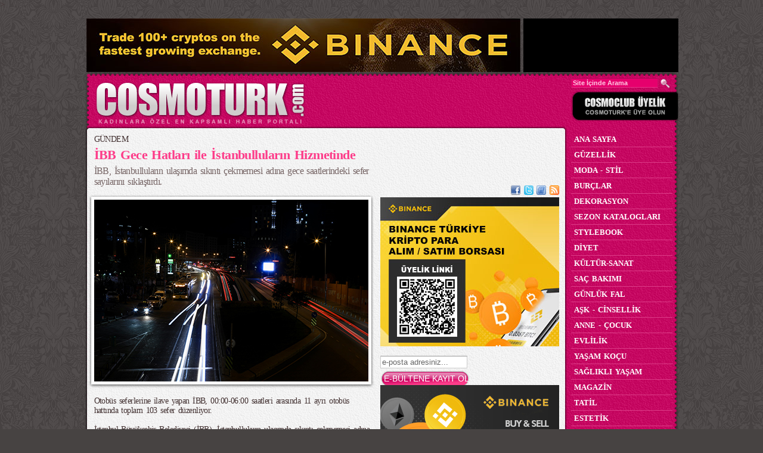

--- FILE ---
content_type: text/html; Charset=windows-1254
request_url: http://www.cosmoturk.com/gundem/ibb-gece-hatlari-ile-istanbullularin-hizmetinde-heffa.html
body_size: 23432
content:
<!DOCTYPE html PUBLIC "-//W3C//DTD XHTML 1.0 Transitional//EN" "http://www.w3.org/TR/xhtml1/DTD/xhtml1-transitional.dtd">
<html xmlns="http://www.w3.org/1999/xhtml" xmlns:og="http://opengraphprotocol.org/schema/" xmlns:fb="http://www.facebook.com/2008/fbml" >
<head>

<meta name="viewport" content="width=device-width, initial-scale=1, maximum-scale=2" />
<meta http-equiv="Content-Type" content="text/html; charset=windows-1254" />
<meta http-equiv="Content-Type" content="text/html; charset=iso-8859-9" />
<title>İBB Gece Hatları ile İstanbulluların Hizmetinde | GÜNDEM</title>
<!--<meta name="title" content="İBB Gece Hatları ile İstanbulluların Hizmetinde | GÜNDEM - COSMOTURK">-->
<meta name="description" content="İBB, İstanbulluların ulaşımda sıkıntı çekmemesi adına gece saatlerindeki sefer sayılarını sıklaştırdı."/>
<meta name="Keywords" content="ibb, İstanbul Büyükşehir Belediyesi, istanbul, Gece Hatları, "/>
<meta name="revisit-after" content="1 Days"/>
<meta name="author" content="moda, güzellik, saç bakımı, aşk ve cinsellik, anne ve çocuk, magazin, tatil ve estetik gibi bir çok alanda uzman yazarları ile sizler için yazdıklarını içeren sosyal bir paylaşım platformudur."/>
<meta name="robots" content="Index, Follow"/>
<meta name="googlebot" content="Index, Follow"/>

<meta name="Abstract" content="İBB, İstanbulluların ulaşımda sıkıntı çekmemesi adına gece saatlerindeki sefer sayılarını sıklaştırdı."/>
<meta name="Copyright" content="COSMOTURK, kadınlara özel en kapsamlı sosyal medya sitesi, 2002 - 2016"/>
<meta name="adtictac-site-verification" content="9dl1vflq4j5eqmf3ywp3sbq96prkad989ilclya2zio847pp4">
<link rel="icon" href="/images/cosmoimg/favicon.ico"/>
<!-- Google Tag Manager -->
<script>(function(w,d,s,l,i){w[l]=w[l]||[];w[l].push({'gtm.start':
new Date().getTime(),event:'gtm.js'});var f=d.getElementsByTagName(s)[0],
j=d.createElement(s),dl=l!='dataLayer'?'&l='+l:'';j.async=true;j.src=
'https://www.googletagmanager.com/gtm.js?id='+i+dl;f.parentNode.insertBefore(j,f);
})(window,document,'script','dataLayer','GTM-M5SJ75S');</script>
<!-- End Google Tag Manager -->

<!--<link rel="canonical" href="http://www.cosmoturk.com/gundem/ibb-gece-hatlari-ile-istanbullularin-hizmetinde-heffa.html"/>-->
<link rel="canonical" href="http://www.cosmoturk.com/gundem/ibb-gece-hatlari-ile-istanbullularin-hizmetinde-heffa.html"/>
<link rel="shortcut icon" href="http://www.cosmoturk.com/images/cosmoimg/favicon.ico"/>
<meta name="content-language" content="tr-TR" />
<meta name="language" content="Turkish" />
<meta name="publisher" content="COSMOTURK" />
<meta name="rating" content="general"/>
<meta name="classification" content="Kadınlar" />
<meta name="okunet" content="1a28bb8351e9962217921b8d2ce510"/>
 


<meta property="fb:admins" content="731208260" />
<meta property="og:description" content="İBB, İstanbulluların ulaşımda sıkıntı çekmemesi adına gece saatlerindeki sefer sayılarını sıklaştırdı."/>
<script type="text/javascript">
var adress=window.location.href;
var newadress = adress.replace("www.","m.");
(function(a,b){if(/(android|bb\d+|meego).+mobile|avantgo|bada\/|blackberry|blazer|compal|elaine|fennec|hiptop|iemobile|ip(hone|od)|iris|kindle|lge |maemo|midp|mmp|mobile.+firefox|netfront|opera m(ob|in)i|palm( os)?|phone|p(ixi|re)\/|plucker|pocket|psp|series(4|6)0|symbian|treo|up\.(browser|link)|vodafone|wap|windows ce|xda|xiino/i.test(a)||/1207|6310|6590|3gso|4thp|50[1-6]i|770s|802s|a wa|abac|ac(er|oo|s\-)|ai(ko|rn)|al(av|ca|co)|amoi|an(ex|ny|yw)|aptu|ar(ch|go)|as(te|us)|attw|au(di|\-m|r |s )|avan|be(ck|ll|nq)|bi(lb|rd)|bl(ac|az)|br(e|v)w|bumb|bw\-(n|u)|c55\/|capi|ccwa|cdm\-|cell|chtm|cldc|cmd\-|co(mp|nd)|craw|da(it|ll|ng)|dbte|dc\-s|devi|dica|dmob|do(c|p)o|ds(12|\-d)|el(49|ai)|em(l2|ul)|er(ic|k0)|esl8|ez([4-7]0|os|wa|ze)|fetc|fly(\-|_)|g1 u|g560|gene|gf\-5|g\-mo|go(\.w|od)|gr(ad|un)|haie|hcit|hd\-(m|p|t)|hei\-|hi(pt|ta)|hp( i|ip)|hs\-c|ht(c(\-| |_|a|g|p|s|t)|tp)|hu(aw|tc)|i\-(20|go|ma)|i230|iac( |\-|\/)|ibro|idea|ig01|ikom|im1k|inno|ipaq|iris|ja(t|v)a|jbro|jemu|jigs|kddi|keji|kgt( |\/)|klon|kpt |kwc\-|kyo(c|k)|le(no|xi)|lg( g|\/(k|l|u)|50|54|\-[a-w])|libw|lynx|m1\-w|m3ga|m50\/|ma(te|ui|xo)|mc(01|21|ca)|m\-cr|me(rc|ri)|mi(o8|oa|ts)|mmef|mo(01|02|bi|de|do|t(\-| |o|v)|zz)|mt(50|p1|v )|mwbp|mywa|n10[0-2]|n20[2-3]|n30(0|2)|n50(0|2|5)|n7(0(0|1)|10)|ne((c|m)\-|on|tf|wf|wg|wt)|nok(6|i)|nzph|o2im|op(ti|wv)|oran|owg1|p800|pan(a|d|t)|pdxg|pg(13|\-([1-8]|c))|phil|pire|pl(ay|uc)|pn\-2|po(ck|rt|se)|prox|psio|pt\-g|qa\-a|qc(07|12|21|32|60|\-[2-7]|i\-)|qtek|r380|r600|raks|rim9|ro(ve|zo)|s55\/|sa(ge|ma|mm|ms|ny|va)|sc(01|h\-|oo|p\-)|sdk\/|se(c(\-|0|1)|47|mc|nd|ri)|sgh\-|shar|sie(\-|m)|sk\-0|sl(45|id)|sm(al|ar|b3|it|t5)|so(ft|ny)|sp(01|h\-|v\-|v )|sy(01|mb)|t2(18|50)|t6(00|10|18)|ta(gt|lk)|tcl\-|tdg\-|tel(i|m)|tim\-|t\-mo|to(pl|sh)|ts(70|m\-|m3|m5)|tx\-9|up(\.b|g1|si)|utst|v400|v750|veri|vi(rg|te)|vk(40|5[0-3]|\-v)|vm40|voda|vulc|vx(52|53|60|61|70|80|81|83|85|98)|w3c(\-| )|webc|whit|wi(g |nc|nw)|wmlb|wonu|x700|yas\-|your|zeto|zte\-/i.test(a.substr(0,4)))window.location=b})(navigator.userAgent||navigator.vendor||window.opera,newadress);
</script>
<!-- 3.128.189.146-->
<meta property="og:site_name" content="COSMOTURK"/>

<meta property="og:image" content="http://www.cosmoturk.com/uploads/yazilar/867100068681.JPG"/>
<link rel="image_src" href="http://www.cosmoturk.com/uploads/yazilar/867100068681.JPG" />

<link rel="canonical" href="http://www.cosmoturk.com/gundem/ibb-gece-hatlari-ile-istanbullularin-hizmetinde-heffa.html" />

<link rel="Shortcut Icon" href="/images/cosmoimg/favicon.ico"/>

<link href="http://www.cosmoturk.com/styles/cosmoturkStyle.css?v11" rel="stylesheet" type="text/css" />
<!--[if lt IE 7]>
<link href="/styles/cosmoturkStyleIE6.css" rel="stylesheet" type="text/css" />
<script type="text/javascript" src="/scripts/DD_belatedPNG.js"></script>
<script>
	DD_belatedPNG.fix("#header,#header .left .logo,#facebookkutu,#facebookkutuicerik,.login img,.frC1,.postItems img,.categoryItems .item,.hr,.rehber a,#DigerRehberAcKapat,#footer,.horoscope .item,.midiBanners .item,.otherNews,.survey .top,.survey .content,.survey .bottom,.pagination .active,.prevNext img,#rightBg img,.rightBanners .item,.galleryList,.videoList,.galleryItem img,.videoItem img");
</script>
<![endif]-->
<script src="/scripts/AC_RunActiveContent.js" type="text/javascript"></script>
<script src="/scripts/jquery-1.3.2.min.js" type="text/javascript"></script>
<script src="/scripts/jquery.tools.min.js?select=full&debug=true" type="text/javascript"></script>
<!--<script src="/scripts/jquery.fancybox-1.2.5.pack.js" type="text/javascript"></script>-->
<script src="/scripts/functions.js?v2" type="text/javascript"></script>

<!--<script type="text/javascript" src="https://www.cosmoturk.com/scripts/xgemius.js"></script>-->
<script type="text/javascript">
sas_tmstp=Math.round(Math.random()*10000000000);sas_masterflag=1;
function SmartAdServer(sas_pageid,sas_formatid,sas_target) {
if (sas_masterflag==1) {sas_masterflag=0;sas_master='M';} else {sas_master='S';};
document.write('<scr'+'ipt src="http://ww965.smartadserver.com/call/pubj/' + sas_pageid + '/' + sas_formatid + '/' + sas_master + '/' + sas_tmstp + '/' + escape(sas_target) + '?"></scr'+'ipt>');
}
</script>
</head>
<body
<!-- Google Tag Manager (noscript) -->
<noscript><iframe src="https://www.googletagmanager.com/ns.html?id=GTM-M5SJ75S"
height="0" width="0" style="display:none;visibility:hidden"></iframe></noscript>
<!-- End Google Tag Manager (noscript) -->
>





<script type="text/javascript">

  var _gaq = _gaq || [];
  _gaq.push(['_setAccount', 'UA-2614683-1']);
  _gaq.push(['_trackPageview']);

  (function() {
    var ga = document.createElement('script'); ga.type = 'text/javascript'; ga.async = true;
    ga.src = ('https:' == document.location.protocol ? 'https://ssl' : 'http://www') + '.google-analytics.com/ga.js';
    var s = document.getElementsByTagName('script')[0]; s.parentNode.insertBefore(ga, s);
  })();

</script>
<div class="leftads"><script language=JavaScript src=http://www.cosmomedya.com/addserver/abm.asp?z=576></script> </div>
<div id="outerBg">
	<div class="topads">
	<div style="width:970px;margin:0px auto;"><script language=JavaScript src=http://www.cosmomedya.com/addserver/abm.asp?z=583></script></div>
	</div>
	<div id="container">
	
<!-- 574 ve 576 reklamları -->
	

		<div id="bannerTop">
		
				
			<script language=JavaScript src=http://www.cosmomedya.com/addserver/abm.asp?z=570></script>  
					<div class="banner728x90" style="position:absolute;z-index:99999999;">



						<script language=JavaScript  src=http://www.cosmomedya.com/addserver/abm.asp?z=435></script>
						

					</div>
					<div class="banner260x90" style="float:right"><script language=JavaScript  src=http://www.cosmomedya.com/addserver/abm.asp?z=436></script></div>
				
		</div>
		<div id="header">
			<div class="left">
			<div class="logo"><a href="/default.asp" title="kadına dair herşey - cosmoturk"><img src="/images/cosmoimg/blank.gif" alt="logo" title="cosmoturk - kadına dair herşey /></a></div>
			<div class="mobilmenu">
						<span class="mbmenu-icon hd-pd">
							<i class="fa fa-bars"></i>
						</span>
					</div>
			</div>
			<div class="mid">
				<div class="tiklakazan">
					<script language="javascript">
						if (AC_FL_RunContent == 0) {
							alert("This page requires AC_RunActiveContent.js.");
						} else {
							AC_FL_RunContent('codebase','http://download.macromedia.com/pub/shockwave/cabs/flash/swflash.cab#version=8,0,0,0','name','tiklakazan','flashvars','tiklatext=ARMAĞAN KAZANAN OKURLARIMIZ&winnerslink=http://www.cosmoturk.com/armagan-kazananlar/&tiklalink=/tiklakazan.asp&tiklabanner=/uploads/tiklakazan/9568190899509.JPG','width','100%','height','100%','align','middle','id','tiklakazan','src','/images/cosmoimg/tiklakazan','quality','high','wmode','transparent','allowscriptaccess','sameDomain','allowfullscreen','false','pluginspage','http://www.macromedia.com/go/getflashplayer','movie','/images/cosmoimg/tiklakazan' ); //end AC code
						}
					</script>
					<noscript>
						<object classid="clsid:d27cdb6e-ae6d-11cf-96b8-444553540000" codebase="http://download.macromedia.com/pub/shockwave/cabs/flash/swflash.cab#version=8,0,0,0" name="tiklakazan" width="100%" height="100%" align="middle" id="tiklakazan">
							<param name="allowScriptAccess" value="sameDomain" />
							<param name="allowFullScreen" value="false" />
							<param name="movie" value="/images/cosmoimg/tiklakazan.swf?tiklatext=ARMAĞAN KAZANAN OKURLARIMIZ&winnerslink=http://www.cosmoturk.com/armagan-kazananlar/&tiklalink=/tiklakazan.asp&tiklabanner=/uploads/tiklakazan/9568190899509.JPG" />
							<param name="quality" value="high" />
							<param name="wmode" value="transparent" />
							<embed src="/images/cosmoimg/tiklakazan?tiklatext=ARMAĞAN KAZANAN OKURLARIMIZ&winnerslink=http://www.cosmoturk.com/armagan-kazananlar/&tiklalink=/tiklakazan.asp&tiklabanner=/uploads/tiklakazan/9568190899509.JPG" quality="high" wmode="transparent" width="100%" height="100%" name="tiklakazan" align="middle" allowscriptaccess="sameDomain" allowfullscreen="false" type="application/x-shockwave-flash" pluginspage="http://www.macromedia.com/go/getflashplayer" />
						</object>
					</noscript>
					<div class="rss">
						<a title="facebook" rel="nofollow" href="http://www.facebook.com/pages/Cosmoturkcom/128093757231182?ref=sgm" target="_blank"><img src="/images/cosmoimg/facebook.png" alt="cosmoturk FaceBook" title="cosmoturk facebook" width="16" height="16"/></a>
						<a title="twitter" rel="nofollow"  href="http://www.twitter.com/cosmoturkcom" target="_blank"><img src="/images/cosmoimg/twitter.png" alt="cosmoturk Twitter" title="cosmoturk twitter" width="16" height="16"/></a>
						<a title="friend feed" rel="nofollow"  href="http://www.friendfeed.com/cosmoturk" target="_blank"><img src="/images/cosmoimg/friendfeed.png" alt=" cosmoturk Friend Feed" title="friend feed cosmoturk width="16" height="16"/></a>
						<a title="rss ave feed" rel="dofollow"  href="/feed/" target="_blank"><img src="/images/cosmoimg/feed.png" alt="cosmoturk RSS" title="rss cosmoturk width="16" height="16"/></a>
					</div>
				</div>

			</div>
			<div class="right">
			
				<div class="search">
					<form action="/arama.asp" id="AramaForm" method="get">
						<input name="Kriter" type="text" class="searchInput" value="Site İçinde Arama" style="font-weight:bold;" onclick="this.value='';" />
						<img src="/images/cosmoimg/searchButton.png" onClick="document.getElementById('AramaForm').submit();" style="cursor:pointer;" alt="ARA" align="absmiddle" title="ara" width="16" height="16" />
					
						<input type="submit" style="visibility:hidden; height:1px;width:1px;border:0px;padding:0px;margin:0px;">
					</form>
				</div>
				<div class="login"><a href="/uyelik.asp"><img src="/images/cosmoimg/login.png" alt="Üyelik girişi" title="Üyelik Girişi" width="180" height="50" /></a></div>
			</div>
		</div>

		<div id="mainContainer">
			<div id="mainContent">

<!--
<!-- slm : 85661  -->
	<div id="leftBg">
<div style="margin-left:6px;"><script language=JavaScript src=http://www.cosmomedya.com/addserver/abm.asp?z=480></script></div>
		<div class="headlines">
			<p><a href="/gundem/" style="color:#443333">GÜNDEM</a></p>
			<h1>İBB Gece Hatları ile İstanbulluların Hizmetinde</h1>
			<h6>İBB, İstanbulluların ulaşımda sıkıntı çekmemesi adına gece saatlerindeki sefer sayılarını sıklaştırdı.</h6>
		</div>
		<div class="still"><table border="0" align="center" cellpadding="0" cellspacing="0" class="frame">
	<tr>
		<td class="frC1" align="left"><div class="strip">&nbsp;</div></td>
		<td class="frT">&nbsp;</td>
		<td class="frC2">&nbsp;</td>
	</tr>
	<tr>
		<td class="frL">&nbsp;</td>
		<td class="frM"><div id="mansetfoto"><img src="/uploads/yazilar/867100068681.JPG" class="bigImg" /></div>		</td>
		<td class="frR">&nbsp;</td>
	</tr>
	<tr>
		<td class="frC3">&nbsp;</td>
		<td class="frB">&nbsp;</td>
		<td class="frC4">&nbsp;</td>
	</tr>
</table></div>
		<div class="content">
			<p>	Otob&uuml;s seferlerine ilave yapan İBB, 00:00-06:00 saatleri arasında 11 ayrı otob&uuml;s hattında toplam 103 sefer d&uuml;zenliyor. <br />	<br />	İstanbul B&uuml;y&uuml;kşehir Belediyesi (İBB), İstanbulluların ulaşımda sıkıntı &ccedil;ekmemesi adına yoğunluğu g&ouml;ze alarak toplu ulaşım sefer sayılarını artırdı. 24 saat kesintisiz hizmet veren metrob&uuml;s&uuml;n yanı sıra, 00:00-06:00 saatleri arasında 11 ayrı otob&uuml;s hattında toplam 103 sefer d&uuml;zenleniyor.<br />	<br />	25G Sarıyer-Taksim, 40 Rumeli Feneri/Garip&ccedil;e-Taksim, H2 Mecidiyek&ouml;y-İstanbul Havalimanı, H6 Yunus Emre Mahallesi-İstanbul Havalimanı, 15F Beykoz-Kadık&ouml;y, 11&Uuml;S Sultanbeyli-&Uuml;sk&uuml;dar, 130A Tuzla-Kadık&ouml;y, 19S Yenidoğan/Sarıgazi-Kadık&ouml;y ve E10 Sabiha G&ouml;k&ccedil;en Havaalanı-Kadık&ouml;y hatlarında gece saatlerinde ulaşım sağlanıyor.<br />	<br />	UM73 Sabiha G&ouml;k&ccedil;en Havaalanı-Sultanbeyli-Necip Fazıl Metro ve KM13 Tuzla-Pendik Metro/YHT/Pendik hatları ise metro seferleri 24 saat hizmet verdiği i&ccedil;in cumartesi gecesi 00:00-06:00 saatleri arasında hizmet sağlıyor.<br />	<strong><br />	GECE HATLARI İLE KESİNTİSİZ ULAŞIM</strong><br />	<br />	İBB, gece hatları 00:00-06:00 saatleri arasında toplam 11 hat, 29 ara&ccedil; ve 103 sefer sayısı ile hizmet veriyor. D&uuml;zenlenen seferler ile İstanbullulara kesintisiz ulaşım sağlanması hedefleniyor.<br />	<br />	7/24 hizmet veren metrob&uuml;s&uuml;n yanı sıra; M1A Yenikapı-Atat&uuml;rk Havalimanı, M1B Yenikapı-Kirazlı, M2 Yenikapı-Hacıosman, M4 Kadık&ouml;y-Sabiha G&ouml;k&ccedil;en Havalimanı, M5 &Uuml;sk&uuml;dar-&Ccedil;ekmek&ouml;y, M6 Levent-Boğazi&ccedil;i &Uuml;./Hisat&uuml;st&uuml; ve M7 Yıldız-Mahmutbey metro hatları da Cuma&#39;yı Cumartesi&#39;ye ve Cumartesi&#39;yi Pazar&#39;a bağlayan gecelerde kesintisiz olarak İstanbullulara hizmet sağlıyor. <br />	<br />	<br />	&nbsp;</p><div class="keywords" style="padding-top:20px;"><b>Etiketler: </b><font color="#FD3D8A"> <a href="/etiketler/ibb-iid/" title="ibb">ibb</a>, <a href="/etiketler/istanbul-buyuksehir-belediyesi-aafbe/" title="keyword">İstanbul Büyükşehir Belediyesi</a>, <a href="/etiketler/istanbul-bif/" title="keyword">istanbul</a>, <a href="/etiketler/gece-hatlari-efghd/" title="keyword">Gece Hatları</a>
</font>
				</div>


			<script>
				document.write('<br /><iframe src="http://www.facebook.com/plugins/like.php?href='+encodeURIComponent(document.location.href)+'&amp;layout=standard&amp;show_faces=true&amp;width=450&amp;action=like&amp;colorscheme=light" scrolling="no" frameborder="0" allowTransparency="true" style="border:none; overflow:hidden; width:450px;height:70px;"></iframe><br />')
			</script>
			<div class="clear:both;"></div>
			
		</div>
		<div class="postButtons">
	<div style="height:5px;"></div>
	<div>
		<div style="float:left;width:200px;">
			<script type="text/javascript">
				document.write('<a href="http://pinterest.com/pin/create/button/?url='+encodeURIComponent(document.location.href)+'&media=http://www.cosmoturk.com/uploads/yazilar/867100068681.JPG" class="pin-it-button" count-layout="horizontal">Pin It</a>')
			</script>
			<script type="text/javascript" src="http://assets.pinterest.com/js/pinit.js"></script>
		</div>

		<div class="addthis_toolbox addthis_default_style addthis_32x32_style" style="width:200px;float:right;">
			<a class="addthis_button_facebook"></a>
			<a class="addthis_button_twitter"></a>
			<a class="addthis_button_friendfeed"></a>
			<a class="addthis_button_google"></a>
			<a class="addthis_button_compact"></a>
		</div>
	</div>
	<div style="clear:both;"></div>
	<div style="height:8px;"></div>
	<a href="javascript:FavorilereEkle();"><img src="/images/cosmoimg/addToFavorites.png" alt="Favorilerinize ekleyin" width="113" height="45" /></a><a href="#ArkadasinaGonder" id="ArkadasinaGonderLink"><img src="/images/cosmoimg/sendToFriend.png" width="107" height="45" /></a><a href="/default.asp"><img src="/images/cosmoimg/backToHome.png" alt="Anasayfaya dön" width="104" height="45" /></a><a href="http://www.addthis.com/bookmark.php?v=250" class="addthis_button"><img src="/images/cosmoimg/share.png" alt="Paylaşın" width="86" height="45" /></a>
	<div class="hr"></div>
</div>

<div id="ArkadasinaGonder" style="display:none;">
	<h1>Arkadaşına Tavsiye Et</h1>
	<br />
	<form action="/tavsiyegonder.asp" method="post">
		<table cellspacing="0" width="100%" cellpadding="0" border="0">
			<tr>
				<td width="50%" valign="top">
					<b>Adınız Soyadınız :</b><br />
					<input type="text" name="AdSoyad" class="AdSoyad">
					<br /><br />
					<b>Sizin e-posta adresiniz :</b><br />
					<input type="text" name="Eposta">
				</td>
				<td width="50%" valign="top">
					<div class="TekliGonderim">
						<b>Arkadaşınızın adı soyadı :</b> <a href="javascript:void(0)" onClick="$('#fancy_div .Epostalar').val('');$('#fancy_div .ArkadasAdSoyad').val('');$('#fancy_div .TekliGonderim').hide();$('#fancy_div .CokluGonderim').show();">(çoklu gönderim)</a><br />
						<input type="text" name="ArkadasAdSoyad" class="ArkadasAdSoyad">
						<br /><br />
						<b>Arkadaşınızın e-posta adresi :</b><br />
						<input type="text" name="Epostalar" class="Epostalar">
					</div>
					<div class="CokluGonderim" style="display:none;">
						<b>Arkadaşlarınızın E-posta Adresleri :</b><br /><a href="javascript:void(0)" onClick="$('#fancy_div .Epostalar').val('');$('#fancy_div .ArkadasAdSoyad').val('');$('#fancy_div .CokluGonderim').hide();$('#fancy_div .TekliGonderim').show();">(tekli gönderim)</a> *alt alta sıralayın...<br />
						<textarea name="Epostalar" style="height:52px;" class="Epostalar"></textarea><br />
					</div>
				</td>
			</tr>
		</table>
		<br /><br />
		<b>Mesajınız :</b> <a href="javascript:void(0)" onClick="$('#fancy_div .Mesaj').val('\n\n'+document.title+'\n'+document.location.href);">(kendi özel mesajınızı yazmak için tıklayın)</a><br />
		<textarea name="Mesaj" style="height:180px;" class="Mesaj"></textarea><br /><br />

		<div align="center"><input type="submit" class="submit2" value="GÖNDER"></div>
	</form>
</div>
<script>
$(document).ready(function() {
	$("a#ArkadasinaGonderLink").fancybox({ 
		'showCloseButton': true,
		'enableEscapeButton':true,
		'hideOnContentClick':false,
		'padding':15,
		'frameWidth':610,
		'frameHeight':450,
		'callbackOnStart' : function() {
			$('object,embed').css("visibility","hidden")
		},
		'callbackOnClose' : function() {
			$('object,embed').css("visibility","visible")
		},
		'callbackOnShow':function() {
			if (sayacAktif == "Evet") {
				clearInterval(slideShow);
			}

			$('#fancy_div .AdSoyad').focus();

			$('#fancy_div .Mesaj').val("Merhaba,\n\n\Kadınlara Özel En Kapsamlı Haber Portalı COSMOTURK.com da gezerken, senin de hoşuna gideceğini düşündüğüm birşeyle karşılaştım... Bence vakit kaybetmeden aşağıdaki linke tıklayarak bu özel sayfayı incelemelisin.\n\n"+document.title+"\n"+document.location.href+"\n\nSevgilerrrrrr");
		}

	 });

});
</script>
<script type="text/javascript">
var addthis_config = {
	ui_language: "tr","services_compact":"facebook,twitter,friendfeed,google,menu"
}
</script>
<script type="text/javascript" src="http://s7.addthis.com/js/250/addthis_widget.js#username=cosmoturk"></script>

		<div style="clear:both"></div>

		<div class="digerhaberler">
			<h1>
<a href="/gundem/">DİĞER HABERLER</a>
			</h1>

		<div class="postItems" style="background-image: url('/fotograf.asp?Boyut=2&Resim=uploads/yazilar/7153458254507.JPG')">
			<a href="/gundem/yeni-yil-yenilenmeye-dair-umut-ve-hareket-enerjisi-tasiyor-iabei.html"><img src="/images/cosmoimg/thumb.png" alt="Yeni Yıl Yenilenmeye Dair Umut ve Hareket Enerjisi Taşıyor" /></a>
			<h3><a href="/gundem/yeni-yil-yenilenmeye-dair-umut-ve-hareket-enerjisi-tasiyor-iabei.html">Yeni Yıl Yenilenmeye Dair Umut ve Hareket Enerjisi Taşıyor</a></h3>
			<p><a href="/gundem/yeni-yil-yenilenmeye-dair-umut-ve-hareket-enerjisi-tasiyor-iabei.html">Yeni yıl, yeni ihtimalleri düşünmek için güçlü bir fırsat sunar.</a></p>
		</div>
		

		<div class="postItems" style="background-image: url('/fotograf.asp?Boyut=2&Resim=uploads/yazilar/5294217808372.JPG')">
			<a href="/gundem/tema-vakfi-toprak-yoksa-su-su-yoksa-gida-yok-iabji.html"><img src="/images/cosmoimg/thumb.png" alt="TEMA Vakfı: Toprak Yoksa Su, Su Yoksa Gıda Yok!" /></a>
			<h3><a href="/gundem/tema-vakfi-toprak-yoksa-su-su-yoksa-gida-yok-iabji.html">TEMA Vakfı: Toprak Yoksa Su, Su Yoksa Gıda Yok!</a></h3>
			<p><a href="/gundem/tema-vakfi-toprak-yoksa-su-su-yoksa-gida-yok-iabji.html">17–30 Kasım Erozyonla Mücadele Haftası kapsamında &quot;Toprak Yoksa Su, Su Yoksa Gıda Yok&quot; söylemiyle toprağın su, gıda ve iklimle arasındaki kopmaz bağa dikkat çekiyor.</a></p>
		</div>
		

		<div class="postItems" style="background-image: url('/fotograf.asp?Boyut=2&Resim=uploads/yazilar/1112020274700.JPG')">
			<a href="/gundem/ulkemizde-organ-bagisinin-10-kat-artmasi-gerekiyor-iaaff.html"><img src="/images/cosmoimg/thumb.png" alt="Ülkemizde Organ Bağışının 10 Kat Artması Gerekiyor" /></a>
			<h3><a href="/gundem/ulkemizde-organ-bagisinin-10-kat-artmasi-gerekiyor-iaaff.html">Ülkemizde Organ Bağışının 10 Kat Artması Gerekiyor</a></h3>
			<p><a href="/gundem/ulkemizde-organ-bagisinin-10-kat-artmasi-gerekiyor-iaaff.html">Türkiye’de organ nakli bekleyen hasta sayısı her geçen gün artıyor.</a></p>
		</div>
		

		<div class="postItems" style="background-image: url('/fotograf.asp?Boyut=2&Resim=uploads/yazilar/9759482811790.JPG')">
			<a href="/gundem/cumhuriyetimiz-102-yasinda-iaaci.html"><img src="/images/cosmoimg/thumb.png" alt="Cumhuriyetimiz 102 Yaşında!" /></a>
			<h3><a href="/gundem/cumhuriyetimiz-102-yasinda-iaaci.html">Cumhuriyetimiz 102 Yaşında!</a></h3>
			<p><a href="/gundem/cumhuriyetimiz-102-yasinda-iaaci.html">“Geçmişle kavga etmek yerine geleceğe odaklanmalıyız!”</a></p>
		</div>
		

		<div class="postItems" style="background-image: url('/fotograf.asp?Boyut=2&Resim=uploads/yazilar/7665586066551.JPG')">
			<a href="/gundem/hgsye-dair-merak-edilenler-iaaai.html"><img src="/images/cosmoimg/thumb.png" alt="HGS’ye Dair Merak Edilenler" /></a>
			<h3><a href="/gundem/hgsye-dair-merak-edilenler-iaaai.html">HGS’ye Dair Merak Edilenler</a></h3>
			<p><a href="/gundem/hgsye-dair-merak-edilenler-iaaai.html">Saran Group radyolarından Radyo Trafik’te yayımlanan “Prof. Dr. Mustafa Ilıcalı ile Trafikte Küçük Hata Yoktur” programına konuk olan PTT A.Ş. Ödeme Sistemleri Daire Başkanı Dinçer Demirhan, HGS sistemine dair en çok merak edilen soruları yanıtladı.</a></p>
		</div>
		

		<div class="postItems" style="background-image: url('/fotograf.asp?Boyut=2&Resim=uploads/yazilar/3436744773995.JPG')">
			<a href="/gundem/yasli-dostu-sehirler-ve-evler-artik-bir-zorunluluk-iajib.html"><img src="/images/cosmoimg/thumb.png" alt="“Yaşlı Dostu Şehirler ve Evler” Artık Bir Zorunluluk!" /></a>
			<h3><a href="/gundem/yasli-dostu-sehirler-ve-evler-artik-bir-zorunluluk-iajib.html">“Yaşlı Dostu Şehirler ve Evler” Artık Bir Zorunluluk!</a></h3>
			<p><a href="/gundem/yasli-dostu-sehirler-ve-evler-artik-bir-zorunluluk-iajib.html">Türkiye’de yaşlı nüfus artıyor…</a></p>
		</div>
		

			<div style="clear:both"></div>
		</div>
		<div style="clear:both;height:10px;"></div>
				<div class="hr"></div>
		<div class="banner468x60"><script language=JavaScript src=http://www.cosmomedya.com/addserver/abm.asp?z=457></script></div>
<!-- videogaleriler 21.01.2026 22:11:00 -->
		<div class="hr"></div>
		<div id="anavideokutu">
			<div id="anavideokutuust">
				<ul>
					<li class="aktif" id="VideoSonEklenenler"><a href="javascript:void(0)" onClick="VideoSonEklenenler()">En Son Eklenenler</a></li>
					<li id="VideoCokIzlenenler"><a href="javascript:void(0)"onClick="VideoCokIzlenenler()">En Çok İzlenenler</a></li>
				</ul>
				<div class="clear:both"></div>
				<div style="height: 34px; padding-top: 6px;"><a class="videonext"><img src="/images/arrow_up.png"></a></div>
				<div class="scrollable videokutuslider" id="EnSonEklenenVideolar">
					<div class="videocuklar">
						<div class="videocuk">
		
							<div class="videoItem" style="background-image: url(/fotograf.asp?Boyut=3&Resim=uploads/videothumb/4689170012499.JPG)">
								<a href="/cosmoturk-tv-izle/ziplayan-adam-bhea.html">
									<img src="http://www.cosmoturk.com/images/cosmoimg/video2.png" alt="Zıplayan Adam" title="Zıplayan Adam" width="160" height="125" />
									<span>Zıplayan Adam</span>
								</a>
							</div>
		
							<div class="videoItem" style="background-image: url(/fotograf.asp?Boyut=3&Resim=uploads/videothumb/4689170012923.JPG)">
								<a href="/cosmoturk-tv-izle/ucan-bebek-sakasi-bheb.html">
									<img src="http://www.cosmoturk.com/images/cosmoimg/video2.png" alt="Uçan Bebek Şakası " title="Uçan Bebek Şakası " width="160" height="125" />
									<span>Uçan Bebek Şakası </span>
								</a>
							</div>
		
							<div class="videoItem" style="background-image: url(/fotograf.asp?Boyut=3&Resim=uploads/videothumb/4689170017040.JPG)">
								<a href="/cosmoturk-tv-izle/gorevimiz-tehlike-bebekleri-bhdi.html">
									<img src="http://www.cosmoturk.com/images/cosmoimg/video2.png" alt="Görevimiz Tehlike Bebekleri" title="Görevimiz Tehlike Bebekleri" width="160" height="125" />
									<span>Görevimiz Tehlike Bebekleri</span>
								</a>
							</div>
		
							<div class="videoItem" style="background-image: url(/fotograf.asp?Boyut=3&Resim=uploads/videothumb/4690483408323.JPG)">
								<a href="/cosmoturk-tv-izle/hayat-mobille-daha-guzel-bhee.html">
									<img src="http://www.cosmoturk.com/images/cosmoimg/video2.png" alt="Hayat Mobille Daha Güzel" title="Hayat Mobille Daha Güzel" width="160" height="125" />
									<span>Hayat Mobille Daha Güzel</span>
								</a>
							</div>
		
							<div class="videoItem" style="background-image: url(/fotograf.asp?Boyut=3&Resim=uploads/videothumb/9049026557959.JPG)">
								<a href="/cosmoturk-tv-izle/dunyayi-degistirenler--the-boondock-saints-filmden-bai.html">
									<img src="http://www.cosmoturk.com/images/cosmoimg/video2.png" alt="Dünyayı Değiştirenler ( The Boondock Saints) Filmden..." title="Dünyayı Değiştirenler ( The Boondock Saints) Filmden..." width="160" height="125" />
									<span>Dünyayı Değiştirenler ( The Boondock Saints) Filmden...</span>
								</a>
							</div>
		
							<div class="videoItem" style="background-image: url(/fotograf.asp?Boyut=3&Resim=uploads/videothumb/8586049021946.JPG)">
								<a href="/cosmoturk-tv-izle/toplum-gercegi-bff.html">
									<img src="http://www.cosmoturk.com/images/cosmoimg/video2.png" alt="Toplum Gerçeği" title="Toplum Gerçeği" width="160" height="125" />
									<span>Toplum Gerçeği</span>
								</a>
							</div>
		</div><div class="videocuk">
							<div class="videoItem" style="background-image: url(/fotograf.asp?Boyut=3&Resim=uploads/videothumb/1151873016651.JPG)">
								<a href="/cosmoturk-tv-izle/engelleri-kaldir-hareketi-bbc.html">
									<img src="http://www.cosmoturk.com/images/cosmoimg/video2.png" alt="Engelleri Kaldır Hareketi" title="Engelleri Kaldır Hareketi" width="160" height="125" />
									<span>Engelleri Kaldır Hareketi</span>
								</a>
							</div>
		
							<div class="videoItem" style="background-image: url(/fotograf.asp?Boyut=3&Resim=uploads/videothumb/9843608006511.JPG)">
								<a href="/cosmoturk-tv-izle/insan-haklari-ejc.html">
									<img src="http://www.cosmoturk.com/images/cosmoimg/video2.png" alt="İnsan Hakları" title="İnsan Hakları" width="160" height="125" />
									<span>İnsan Hakları</span>
								</a>
							</div>
		
							<div class="videoItem" style="background-image: url(/fotograf.asp?Boyut=3&Resim=uploads/videothumb/9434569142775.JPG)">
								<a href="/cosmoturk-tv-izle/mehtap-elaidi-mbfwi-yaz-2015-defilesi-ciif.html">
									<img src="http://www.cosmoturk.com/images/cosmoimg/video2.png" alt="Mehtap Elaidi - MBFWI Yaz 2015 Defilesi" title="Mehtap Elaidi - MBFWI Yaz 2015 Defilesi" width="160" height="125" />
									<span>Mehtap Elaidi - MBFWI Yaz 2015 Defilesi</span>
								</a>
							</div>
		
							<div class="videoItem" style="background-image: url(/fotograf.asp?Boyut=3&Resim=uploads/videothumb/833433292254.JPG)">
								<a href="/cosmoturk-tv-izle/ekriawhite-posture-mbfwi-yaz-2015-defilesi-ciig.html">
									<img src="http://www.cosmoturk.com/images/cosmoimg/video2.png" alt="Ekria+White Posture - MBFWI Yaz 2015 Defilesi" title="Ekria+White Posture - MBFWI Yaz 2015 Defilesi" width="160" height="125" />
									<span>Ekria+White Posture - MBFWI Yaz 2015 Defilesi</span>
								</a>
							</div>
		
							<div class="videoItem" style="background-image: url(/fotograf.asp?Boyut=3&Resim=uploads/videothumb/83343329156.JPG)">
								<a href="/cosmoturk-tv-izle/giray-sepin-mbfwi-yaz-2015-defilesi-ciii.html">
									<img src="http://www.cosmoturk.com/images/cosmoimg/video2.png" alt="Giray Sepin - MBFWI Yaz 2015 Defilesi" title="Giray Sepin - MBFWI Yaz 2015 Defilesi" width="160" height="125" />
									<span>Giray Sepin - MBFWI Yaz 2015 Defilesi</span>
								</a>
							</div>
		
							<div class="videoItem" style="background-image: url(/fotograf.asp?Boyut=3&Resim=uploads/videothumb/833433296140.JPG)">
								<a href="/cosmoturk-tv-izle/burce-bekrek-mbfwi-yaz-2015-defilesi-ciih.html">
									<img src="http://www.cosmoturk.com/images/cosmoimg/video2.png" alt="Burçe Bekrek - MBFWI Yaz 2015 Defilesi" title="Burçe Bekrek - MBFWI Yaz 2015 Defilesi" width="160" height="125" />
									<span>Burçe Bekrek - MBFWI Yaz 2015 Defilesi</span>
								</a>
							</div>
		</div><div class="videocuk">
							<div class="videoItem" style="background-image: url(/fotograf.asp?Boyut=3&Resim=uploads/videothumb/833433296423.JPG)">
								<a href="/cosmoturk-tv-izle/zeynep-erdogan-mbfwi-yaz-2015-defilesi-djjj.html">
									<img src="http://www.cosmoturk.com/images/cosmoimg/video2.png" alt="Zeynep Erdoğan - MBFWI Yaz 2015 Defilesi" title="Zeynep Erdoğan - MBFWI Yaz 2015 Defilesi" width="160" height="125" />
									<span>Zeynep Erdoğan - MBFWI Yaz 2015 Defilesi</span>
								</a>
							</div>
		
							<div class="videoItem" style="background-image: url(/fotograf.asp?Boyut=3&Resim=uploads/videothumb/833433291902.JPG)">
								<a href="/cosmoturk-tv-izle/gulcin-cengel-mbfwi-yaz-2015-defilesi-djja.html">
									<img src="http://www.cosmoturk.com/images/cosmoimg/video2.png" alt="Gülçin Çengel - MBFWI Yaz 2015 Defilesi" title="Gülçin Çengel - MBFWI Yaz 2015 Defilesi" width="160" height="125" />
									<span>Gülçin Çengel - MBFWI Yaz 2015 Defilesi</span>
								</a>
							</div>
		
							<div class="videoItem" style="background-image: url(/fotograf.asp?Boyut=3&Resim=uploads/videothumb/833433297255.JPG)">
								<a href="/cosmoturk-tv-izle/hakan-akkaya-mbfwi-yaz-2015-defilesi-djjb.html">
									<img src="http://www.cosmoturk.com/images/cosmoimg/video2.png" alt="Hakan Akkaya - MBFWI Yaz 2015 Defilesi" title="Hakan Akkaya - MBFWI Yaz 2015 Defilesi" width="160" height="125" />
									<span>Hakan Akkaya - MBFWI Yaz 2015 Defilesi</span>
								</a>
							</div>
		
							<div class="videoItem" style="background-image: url(/fotograf.asp?Boyut=3&Resim=uploads/videothumb/1039826237605.JPG)">
								<a href="/cosmoturk-tv-izle/dijital-ayna-ile-kiyafet-secme-derdi-bitiyor-djeh.html">
									<img src="http://www.cosmoturk.com/images/cosmoimg/video2.png" alt="Dijital Ayna İle Kıyafet Seçme Derdi Bitiyor" title="Dijital Ayna İle Kıyafet Seçme Derdi Bitiyor" width="160" height="125" />
									<span>Dijital Ayna İle Kıyafet Seçme Derdi Bitiyor</span>
								</a>
							</div>
		
							<div class="videoItem" style="background-image: url(/fotograf.asp?Boyut=3&Resim=uploads/videothumb/3003892352304.JPG)">
								<a href="/cosmoturk-tv-izle/nasil-bir-kedi-o-dci.html">
									<img src="http://www.cosmoturk.com/images/cosmoimg/video2.png" alt="Nasıl bir kedi o?" title="Nasıl bir kedi o?" width="160" height="125" />
									<span>Nasıl bir kedi o?</span>
								</a>
							</div>
		
							<div class="videoItem" style="background-image: url(/fotograf.asp?Boyut=3&Resim=uploads/videothumb/3525732291007.JPG)">
								<a href="/cosmoturk-tv-izle/dumanli-goz-makyaji-gce.html">
									<img src="http://www.cosmoturk.com/images/cosmoimg/video2.png" alt="Dumanlı Göz Makyajı " title="Dumanlı Göz Makyajı " width="160" height="125" />
									<span>Dumanlı Göz Makyajı </span>
								</a>
							</div>
		
						</div>
					</div>
				</div>
				<div class="scrollable videokutuslider" id="EnCokIzlenenVideolar" style="display:none;">
					<div class="videocuklar">
						<div class="videocuk">
		
							<div class="videoItem" style="background-image: url(/fotograf.asp?Boyut=3&Resim=uploads/videothumb/7835747652644.JPG)">
								<a href="/cosmoturk-tv-izle/mbfwi-tuba-ergin-2014-sonbahar-kis-koleksiyonu-video-bced.html">
									<img src="http://www.cosmoturk.com/images/cosmoimg/video2.png" width="160" height="125" />
									<span>MBFWI Tuba Ergin 2014 Sonbahar - Kış Koleksiyonu Video</span>
								</a>
							</div>
		
							<div class="videoItem" style="background-image: url(/fotograf.asp?Boyut=3&Resim=uploads/videothumb/1072315545028.JPG)">
								<a href="/cosmoturk-tv-izle/iphone-7-konsept-videosu-ejgc.html">
									<img src="http://www.cosmoturk.com/images/cosmoimg/video2.png" width="160" height="125" />
									<span>iPhone 7 Konsept Videosu</span>
								</a>
							</div>
		
							<div class="videoItem" style="background-image: url(/fotograf.asp?Boyut=3&Resim=uploads/videothumb/562600266837.JPG)">
								<a href="/cosmoturk-tv-izle/dugun-dernek-2-sunnet-fragman-ejgd.html">
									<img src="http://www.cosmoturk.com/images/cosmoimg/video2.png" width="160" height="125" />
									<span> Düğün Dernek 2 Sünnet - Fragman</span>
								</a>
							</div>
		
							<div class="videoItem" style="background-image: url(/fotograf.asp?Boyut=3&Resim=uploads/videothumb/9353935436654.JPG)">
								<a href="/cosmoturk-tv-izle/metroda-korkutan-hayalet-sakasi-ejfe.html">
									<img src="http://www.cosmoturk.com/images/cosmoimg/video2.png" width="160" height="125" />
									<span> Metroda Korkutan Hayalet Şakası </span>
								</a>
							</div>
		
							<div class="videoItem" style="background-image: url(/fotograf.asp?Boyut=3&Resim=uploads/videothumb/4690483408323.JPG)">
								<a href="/cosmoturk-tv-izle/hayat-mobille-daha-guzel-bhee.html">
									<img src="http://www.cosmoturk.com/images/cosmoimg/video2.png" width="160" height="125" />
									<span>Hayat Mobille Daha Güzel</span>
								</a>
							</div>
		
							<div class="videoItem" style="background-image: url(/fotograf.asp?Boyut=3&Resim=uploads/videothumb/6116168844126.JPG)">
								<a href="/cosmoturk-tv-izle/beyaz-show-ezgi-mola-ne-yapardim-bilmem-klibi-ejfj.html">
									<img src="http://www.cosmoturk.com/images/cosmoimg/video2.png" width="160" height="125" />
									<span>Beyaz Show Ezgi Mola Ne Yapardım Bilmem Klibi</span>
								</a>
							</div>
		</div><div class="videocuk">
							<div class="videoItem" style="background-image: url(/fotograf.asp?Boyut=3&Resim=uploads/videothumb/9398278645588.JPG)">
								<a href="/cosmoturk-tv-izle/genc-kiz-gizli-kamerayi-fark-edince-insanlik-dersi-verdi-ejfd.html">
									<img src="http://www.cosmoturk.com/images/cosmoimg/video2.png" width="160" height="125" />
									<span>Genç Kız Gizli Kamerayı Fark Edince İnsanlık Dersi Verdi</span>
								</a>
							</div>
		
							<div class="videoItem" style="background-image: url(/fotograf.asp?Boyut=3&Resim=uploads/videothumb/7835469405084.JPG)">
								<a href="/cosmoturk-tv-izle/mbfwi-janucha-by-jale-hurdogan-2014-sonbahar-kis-koleksiyonu-video-bcej.html">
									<img src="http://www.cosmoturk.com/images/cosmoimg/video2.png" width="160" height="125" />
									<span>MBFWI Janucha By Jale Hürdoğan 2014 Sonbahar - Kış Koleksiyonu Video</span>
								</a>
							</div>
		
							<div class="videoItem" style="background-image: url(/fotograf.asp?Boyut=3&Resim=uploads/videothumb/783574765381.JPG)">
								<a href="/cosmoturk-tv-izle/mbfwi-safak-tokur-2014-sonbahar-kis-koleksiyonu-video-bcec.html">
									<img src="http://www.cosmoturk.com/images/cosmoimg/video2.png" width="160" height="125" />
									<span>MBFWI Şafak Tokur 2014 Sonbahar - Kış Koleksiyonu Video</span>
								</a>
							</div>
		
							<div class="videoItem" style="background-image: url(/fotograf.asp?Boyut=3&Resim=uploads/videothumb/7835754869290.JPG)">
								<a href="/cosmoturk-tv-izle/mbfwi-atil-kutoglu-2014-sonbahar-kis-koleksiyonu-video-bcee.html">
									<img src="http://www.cosmoturk.com/images/cosmoimg/video2.png" width="160" height="125" />
									<span>MBFWI Atıl Kutoğlu 2014 Sonbahar - Kış Koleksiyonu Video</span>
								</a>
							</div>
		
							<div class="videoItem" style="background-image: url(/fotograf.asp?Boyut=3&Resim=uploads/videothumb/7835469405673.JPG)">
								<a href="/cosmoturk-tv-izle/mbfwi-deniz-berdan-2014-sonbahar-kis-koleksiyonu-video-bceb.html">
									<img src="http://www.cosmoturk.com/images/cosmoimg/video2.png" width="160" height="125" />
									<span>MBFWI Deniz Berdan 2014 Sonbahar - Kış Koleksiyonu Video</span>
								</a>
							</div>
		
							<div class="videoItem" style="background-image: url(/fotograf.asp?Boyut=3&Resim=uploads/videothumb/7835469402474.JPG)">
								<a href="/cosmoturk-tv-izle/mbfwi-ipek-arnas-2014-sonbahar-kis-koleksiyonu-video-bcea.html">
									<img src="http://www.cosmoturk.com/images/cosmoimg/video2.png" width="160" height="125" />
									<span>MBFWI İpek Arnas 2014 Sonbahar - Kış Koleksiyonu Video</span>
								</a>
							</div>
		</div><div class="videocuk">
							<div class="videoItem" style="background-image: url(/fotograf.asp?Boyut=3&Resim=uploads/videothumb/1285658885025.JPG)">
								<a href="/cosmoturk-tv-izle/il-volo-grande-amore-italya-eurovision-2015-final-ejgj.html">
									<img src="http://www.cosmoturk.com/images/cosmoimg/video2.png" width="160" height="125" />
									<span>Il Volo Grande Amore - İtalya - Eurovision 2015 - Final</span>
								</a>
							</div>
		
							<div class="videoItem" style="background-image: url(/fotograf.asp?Boyut=3&Resim=uploads/videothumb/1285658882094.JPG)">
								<a href="/cosmoturk-tv-izle/elnur-huseynov-hour-of-the-wolf-azerbaycan-eurovision2015-final-ejga.html">
									<img src="http://www.cosmoturk.com/images/cosmoimg/video2.png" width="160" height="125" />
									<span>Elnur Huseynov - Hour Of The Wolf - Azerbaycan - Eurovision-2015 - Final</span>
								</a>
							</div>
		
							<div class="videoItem" style="background-image: url(/fotograf.asp?Boyut=3&Resim=uploads/videothumb/1285658889353.JPG)">
								<a href="/cosmoturk-tv-izle/polina-gagarina-a-million-voices-rusya-eurovision-2015-final-ejfi.html">
									<img src="http://www.cosmoturk.com/images/cosmoimg/video2.png" width="160" height="125" />
									<span>Polina Gagarina - A Million Voices - Rusya -Eurovision 2015 - Final</span>
								</a>
							</div>
		
							<div class="videoItem" style="background-image: url(/fotograf.asp?Boyut=3&Resim=uploads/videothumb/1284581407716.JPG)">
								<a href="/cosmoturk-tv-izle/iste-eurovision-birincisi-isvec-heroes-mans-zelmerlow-ejfh.html">
									<img src="http://www.cosmoturk.com/images/cosmoimg/video2.png" width="160" height="125" />
									<span>İşte Eurovision Birincisi İsveç: Heroes - Mans Zelmerlow</span>
								</a>
							</div>
		
							<div class="videoItem" style="background-image: url(/fotograf.asp?Boyut=3&Resim=uploads/videothumb/6001645927175.JPG)">
								<a href="/cosmoturk-tv-izle/askolsun-klibi-irem-derici-ejfc.html">
									<img src="http://www.cosmoturk.com/images/cosmoimg/video2.png" width="160" height="125" />
									<span>Aşkolsun Klibi - İrem Derici</span>
								</a>
							</div>
		
							<div class="videoItem" style="background-image: url(/fotograf.asp?Boyut=3&Resim=uploads/videothumb/1724122047636.JPG)">
								<a href="/cosmoturk-tv-izle/maral-oyuncularindan-ilginc-sarki-ejfa.html">
									<img src="http://www.cosmoturk.com/images/cosmoimg/video2.png" width="160" height="125" />
									<span>Maral Oyuncularından İlginç Şarkı!</span>
								</a>
							</div>
		
						</div>
					</div>
				</div>
				<div style="margin-top:8px;"><a class="videoprev"><img src="/images/arrow_down.png"></a></div>
			</div>
		
		</div>
		
		
		<div class="hr"></div>
		
		<div id="anagalerikutu">
			<div id="anagalerikutuust">
				<ul>
					<li class="aktif" id="GaleriSonEklenenler"><a href="javascript:void(0)" onClick="GaleriSonEklenenler()">En Son Eklenenler</a></li>
					<li id="GaleriCokIzlenenler"><a href="javascript:void(0)"onClick="GaleriCokIzlenenler()">En Çok Görüntülenenler</a></li>
				</ul>
				<div class="clear:both"></div>
				<div style="height: 34px; padding-top: 6px;"><a class="galerinext"><img src="/images/arrow_up.png"></a></div>
				<div class="scrollable galerikutuslider" id="EnSonEklenenGaleriler">
					<div class="galericuklar">
						<div class="galericuk">
		
							<div class="galleryItem" style="background-image: url('/uploads/galeri/kapak_3730.jpg')">
								<a href="/cosmogaleri/dogay-can-2017-ilkbaharyaz-koleksiyonu-black-belt-siyah-kusak-cgcj/">
									<img src="http://www.cosmoturk.com/images/cosmoimg/gallery2.png" width="154" height="130" />
									<span>Doğay Can 2017 İlkbahar-Yaz Koleksiyonu Black Belt / Siyah Kuşak</span>
								</a>
							</div>
		
							<div class="galleryItem" style="background-image: url('/uploads/galeri/kapak_3729.jpg')">
								<a href="/cosmogaleri/vakko-kadin-2017-ilkbaharyaz-koleksiyonu-cgbi/">
									<img src="http://www.cosmoturk.com/images/cosmoimg/gallery2.png" width="154" height="130" />
									<span>Vakko Kadın 2017 İlkbahar-Yaz Koleksiyonu</span>
								</a>
							</div>
		
							<div class="galleryItem" style="background-image: url('/uploads/galeri/kapak_3728.jpg')">
								<a href="/cosmogaleri/gucci-2017-ilkbaharyaz-kadin-koleksiyonu-cgbh/">
									<img src="http://www.cosmoturk.com/images/cosmoimg/gallery2.png" width="154" height="130" />
									<span>Gucci 2017 İlkbahar/Yaz Kadın Koleksiyonu</span>
								</a>
							</div>
		
							<div class="galleryItem" style="background-image: url('/uploads/galeri/kapak_3727.jpg')">
								<a href="/cosmogaleri/beymen-blender-erkek-ayakkabi-ve-canta-koleksiyonu-2017-cgbg/">
									<img src="http://www.cosmoturk.com/images/cosmoimg/gallery2.png" width="154" height="130" />
									<span>Beymen Blender Erkek Ayakkabı ve Çanta Koleksiyonu 2017</span>
								</a>
							</div>
		
							<div class="galleryItem" style="background-image: url('/uploads/galeri/kapak_3726.jpg')">
								<a href="/cosmogaleri/dogo-warner-bros-koleksiyonu-cgbf/">
									<img src="http://www.cosmoturk.com/images/cosmoimg/gallery2.png" width="154" height="130" />
									<span>Dogo Warner Bros Koleksiyonu </span>
								</a>
							</div>
		
							<div class="galleryItem" style="background-image: url('/uploads/galeri/kapak_3725.jpg')">
								<a href="/cosmogaleri/pinkylola-canta-koleksiyonu-cgbe/">
									<img src="http://www.cosmoturk.com/images/cosmoimg/gallery2.png" width="154" height="130" />
									<span>Pinkylola Çanta Koleksiyonu</span>
								</a>
							</div>
		</div><div class="galericuk">
							<div class="galleryItem" style="background-image: url('/uploads/galeri/kapak_3724.jpg')">
								<a href="/cosmogaleri/lolas-heels-ayakkabi-koleksiyonu-cgbd/">
									<img src="http://www.cosmoturk.com/images/cosmoimg/gallery2.png" width="154" height="130" />
									<span>Lolas Heels Ayakkabı Koleksiyonu</span>
								</a>
							</div>
		
							<div class="galleryItem" style="background-image: url('/uploads/galeri/kapak_3722.jpg')">
								<a href="/cosmogaleri/zeynep-alppay-taki-koleksiyonu-cgbb/">
									<img src="http://www.cosmoturk.com/images/cosmoimg/gallery2.png" width="154" height="130" />
									<span>Zeynep Alppay Takı Koleksiyonu</span>
								</a>
							</div>
		
							<div class="galleryItem" style="background-image: url('/uploads/galeri/kapak_3721.jpg')">
								<a href="/cosmogaleri/victorias-secret-meleklerinin-sov-hazirliklari-cgba/">
									<img src="http://www.cosmoturk.com/images/cosmoimg/gallery2.png" width="154" height="130" />
									<span>Victoria`s Secret Meleklerinin Şov Hazırlıkları</span>
								</a>
							</div>
		
							<div class="galleryItem" style="background-image: url('/uploads/galeri/kapak_3720.jpg')">
								<a href="/cosmogaleri/o-201617-sonbaharkis-canta-koleksiyonu-cgbj/">
									<img src="http://www.cosmoturk.com/images/cosmoimg/gallery2.png" width="154" height="130" />
									<span>“O” 2016-17 Sonbahar/Kış Çanta Koleksiyonu</span>
								</a>
							</div>
		
							<div class="galleryItem" style="background-image: url('/uploads/galeri/kapak_3718.jpg')">
								<a href="/cosmogaleri/game-of-thrones-dizi-setinden-son-fotograflar-cgah/">
									<img src="http://www.cosmoturk.com/images/cosmoimg/gallery2.png" width="154" height="130" />
									<span>Game Of Thrones Dizi Setinden Son Fotoğraflar</span>
								</a>
							</div>
		
							<div class="galleryItem" style="background-image: url('/uploads/galeri/kapak_3717.jpg')">
								<a href="/cosmogaleri/remisabbah-mllepauette-koleksiyonu-cgag/">
									<img src="http://www.cosmoturk.com/images/cosmoimg/gallery2.png" width="154" height="130" />
									<span>REMISABBAH, MLLEPAUETTE Koleksiyonu </span>
								</a>
							</div>
		</div><div class="galericuk">
							<div class="galleryItem" style="background-image: url('/uploads/galeri/kapak_3716.jpg')">
								<a href="/cosmogaleri/giorgio-armani-2017-ilkbaharyaz-kadin-koleksiyonu-charmani-cgaf/">
									<img src="http://www.cosmoturk.com/images/cosmoimg/gallery2.png" width="154" height="130" />
									<span>Giorgio Armani 2017 İlkbahar/Yaz Kadın Koleksiyonu “Charmani” </span>
								</a>
							</div>
		
							<div class="galleryItem" style="background-image: url('/uploads/galeri/kapak_3715.jpg')">
								<a href="/cosmogaleri/53-uluslararasi-antalya-film-festivali-kirmizi-hali-cgae/">
									<img src="http://www.cosmoturk.com/images/cosmoimg/gallery2.png" width="154" height="130" />
									<span> 53. Uluslararası Antalya Film Festivali Kırmızı Halı </span>
								</a>
							</div>
		
							<div class="galleryItem" style="background-image: url('/uploads/galeri/kapak_3714.jpg')">
								<a href="/cosmogaleri/color-party-sziget-2016-cgad/">
									<img src="http://www.cosmoturk.com/images/cosmoimg/gallery2.png" width="154" height="130" />
									<span>Color Party | Sziget 2016</span>
								</a>
							</div>
		
							<div class="galleryItem" style="background-image: url('/uploads/galeri/kapak_3713.jpg')">
								<a href="/cosmogaleri/ceza-sziget-2016-cgac/">
									<img src="http://www.cosmoturk.com/images/cosmoimg/gallery2.png" width="154" height="130" />
									<span>Ceza | Sziget 2016</span>
								</a>
							</div>
		
							<div class="galleryItem" style="background-image: url('/uploads/galeri/kapak_2713.jpg')">
								<a href="/cosmogaleri/sziget-festivali-1-gun-bgac/">
									<img src="http://www.cosmoturk.com/images/cosmoimg/gallery2.png" width="154" height="130" />
									<span>Sziget Festivali 1. Gün </span>
								</a>
							</div>
		
							<div class="galleryItem" style="background-image: url('/uploads/galeri/kapak_1713.jpg')">
								<a href="/cosmogaleri/mbfwi-cihan-nacar-beachwear-ilkbahar-yaz-2016-agac/">
									<img src="http://www.cosmoturk.com/images/cosmoimg/gallery2.png" width="154" height="130" />
									<span>MBFWI - Cihan Nacar Beachwear İlkbahar/ Yaz 2016</span>
								</a>
							</div>
		
						</div>
					</div>
				</div>
				<div class="scrollable galerikutuslider" id="EnCokIzlenenGaleriler" style="display:none;">
					<div class="galericuklar">
						<div class="galericuk">
		
							<div class="galleryItem" style="background-image: url('/uploads/galeri/kapak_35.jpg')">
								<a href="/cosmogaleri/gottex-2010-mayo-koleksiyonu-ce/">
									<img src="http://www.cosmoturk.com/images/cosmoimg/gallery2.png" width="154" height="130" />
									<span>Gottex 2010 Mayo Koleksiyonu</span>
								</a>
							</div>
		
							<div class="galleryItem" style="background-image: url('/uploads/galeri/kapak_215.jpg')">
								<a href="/cosmogaleri/tasarim-sandalyeler-bae/">
									<img src="http://www.cosmoturk.com/images/cosmoimg/gallery2.png" width="154" height="130" />
									<span>Tasarım Sandalyeler!</span>
								</a>
							</div>
		
							<div class="galleryItem" style="background-image: url('/uploads/galeri/kapak_214.jpg')">
								<a href="/cosmogaleri/son-moda-tv-uniteleri-bad/">
									<img src="http://www.cosmoturk.com/images/cosmoimg/gallery2.png" width="154" height="130" />
									<span>Son Moda TV Üniteleri</span>
								</a>
							</div>
		
							<div class="galleryItem" style="background-image: url('/uploads/galeri/kapak_213.jpg')">
								<a href="/cosmogaleri/ihtisamin-adi-altin-varak-bac/">
									<img src="http://www.cosmoturk.com/images/cosmoimg/gallery2.png" width="154" height="130" />
									<span>İhtişamın Adı: Altın Varak </span>
								</a>
							</div>
		
							<div class="galleryItem" style="background-image: url('/uploads/galeri/kapak_211.jpg')">
								<a href="/cosmogaleri/diz-ustu-corap-modasi-baa/">
									<img src="http://www.cosmoturk.com/images/cosmoimg/gallery2.png" width="154" height="130" />
									<span>Diz Üstü Çorap Modası</span>
								</a>
							</div>
		
							<div class="galleryItem" style="background-image: url('/uploads/galeri/kapak_324.jpg')">
								<a href="/cosmogaleri/48-uluslararasi-antalya-altin-portakal-film-festivali-korteji-yeni-fotograflar-cbd/">
									<img src="http://www.cosmoturk.com/images/cosmoimg/gallery2.png" width="154" height="130" />
									<span>48. Uluslararası Antalya Altın Portakal Film Festivali Korteji - Yeni Fotoğraflar</span>
								</a>
							</div>
		</div><div class="galericuk">
							<div class="galleryItem" style="background-image: url('/uploads/galeri/kapak_121.jpg')">
								<a href="/cosmogaleri/bi-acayip-tasarimlar-aba/">
									<img src="http://www.cosmoturk.com/images/cosmoimg/gallery2.png" width="154" height="130" />
									<span>Bi Acayip Tasarımlar!</span>
								</a>
							</div>
		
							<div class="galleryItem" style="background-image: url('/uploads/galeri/kapak_1705.jpg')">
								<a href="/cosmogaleri/ciplak-asci-olay-yaratti-agje/">
									<img src="http://www.cosmoturk.com/images/cosmoimg/gallery2.png" width="154" height="130" />
									<span>Çıplak Aşçı Olay Yarattı</span>
								</a>
							</div>
		
							<div class="galleryItem" style="background-image: url('/uploads/galeri/kapak_120.jpg')">
								<a href="/cosmogaleri/2010-2011-kurk-modasi-abj/">
									<img src="http://www.cosmoturk.com/images/cosmoimg/gallery2.png" width="154" height="130" />
									<span>2010 - 2011 Kürk Modası</span>
								</a>
							</div>
		
							<div class="galleryItem" style="background-image: url('/uploads/galeri/kapak_116.jpg')">
								<a href="/cosmogaleri/2011-model-clutch-cantalar-aaf/">
									<img src="http://www.cosmoturk.com/images/cosmoimg/gallery2.png" width="154" height="130" />
									<span>2011 Model Clutch Çantalar </span>
								</a>
							</div>
		
							<div class="galleryItem" style="background-image: url('/uploads/galeri/kapak_117.jpg')">
								<a href="/cosmogaleri/2011-dekorasyon-trendi-retro-aag/">
									<img src="http://www.cosmoturk.com/images/cosmoimg/gallery2.png" width="154" height="130" />
									<span>2011 Dekorasyon Trendi: Retro</span>
								</a>
							</div>
		
							<div class="galleryItem" style="background-image: url('/uploads/galeri/kapak_103.jpg')">
								<a href="/cosmogaleri/lacoste-legends-ayakkabi-projesi-ajc/">
									<img src="http://www.cosmoturk.com/images/cosmoimg/gallery2.png" width="154" height="130" />
									<span>Lacoste Legends Ayakkabı Projesi</span>
								</a>
							</div>
		</div><div class="galericuk">
							<div class="galleryItem" style="background-image: url('/uploads/galeri/kapak_56.jpg')">
								<a href="/cosmogaleri/tek-tas-ve-pirlanta-modelleri-ef/">
									<img src="http://www.cosmoturk.com/images/cosmoimg/gallery2.png" width="154" height="130" />
									<span>Tek Taş ve Pırlanta Modelleri</span>
								</a>
							</div>
		
							<div class="galleryItem" style="background-image: url('/uploads/galeri/kapak_24.jpg')">
								<a href="/cosmogaleri/chris-carmack-bd/">
									<img src="http://www.cosmoturk.com/images/cosmoimg/gallery2.png" width="154" height="130" />
									<span>Chris Carmack</span>
								</a>
							</div>
		
							<div class="galleryItem" style="background-image: url('/uploads/galeri/kapak_34.jpg')">
								<a href="/cosmogaleri/prada-canta-modelleri-cd/">
									<img src="http://www.cosmoturk.com/images/cosmoimg/gallery2.png" width="154" height="130" />
									<span>Prada Çanta Modelleri</span>
								</a>
							</div>
		
							<div class="galleryItem" style="background-image: url('/uploads/galeri/kapak_25.jpg')">
								<a href="/cosmogaleri/gerard-butler-be/">
									<img src="http://www.cosmoturk.com/images/cosmoimg/gallery2.png" width="154" height="130" />
									<span>Gerard Butler</span>
								</a>
							</div>
		
							<div class="galleryItem" style="background-image: url('/uploads/galeri/kapak_23.jpg')">
								<a href="/cosmogaleri/edward-norton-bc/">
									<img src="http://www.cosmoturk.com/images/cosmoimg/gallery2.png" width="154" height="130" />
									<span>Edward Norton</span>
								</a>
							</div>
		
							<div class="galleryItem" style="background-image: url('/uploads/galeri/kapak_11.jpg')">
								<a href="/cosmogaleri/javier-bardem-aa/">
									<img src="http://www.cosmoturk.com/images/cosmoimg/gallery2.png" width="154" height="130" />
									<span>Javier Bardem</span>
								</a>
							</div>
		
						</div>
					</div>
				</div>
				<div style="margin-top:8px;"><a class="galeriprev"><img src="/images/arrow_down.png"></a></div>
			</div>
		
		</div>


		<script> 
		$(function() {		
			$("#EnSonEklenenVideolar").scrollable({next:".videonext",prev:".videoprev",items:".videocuklar",circular:true,vertical:true,keyboard:false}).autoscroll(9000);
			$("#EnCokIzlenenVideolar").scrollable({next:".videonext",prev:".videoprev",items:".videocuklar",circular:true,vertical:true,keyboard:false}).autoscroll(9000);
			$("#EnSonEklenenGaleriler").scrollable({next:".galerinext",prev:".galeriprev",items:".galericuklar",circular:true,vertical:true,keyboard:false}).autoscroll(9000);
			$("#EnCokIzlenenGaleriler").scrollable({next:".galerinext",prev:".galeriprev",items:".galericuklar",circular:true,vertical:true,keyboard:false}).autoscroll(9000);

		});
		</script>
		<div class="clear"></div>
	</div>
<div id="midBg">

	<div class="banner300x250">

		<script language=JavaScript  src=http://www.cosmomedya.com/addserver/abm.asp?z=437></script>

	</div>

	<div id="hideMid">
		<div class="ebulten">
			<form action="/ebulten.asp?cmd=kayit" method="post"><input name="Eposta" type="text" id="ebulten" value="e-posta adresiniz..." />
				<input type="submit" name="button" id="button" value="E-BÜLTENE KAYIT OLUN" class="submit"/>
			</form>
		</div>

		
		<div class="banner300x250">
		<script src="http://www.cosmomedya.com/addserver/abm.asp?z=438"></script>
</div>

		<div class="midiBanners">
			<img src="/images/cosmoturk_oneriyor.png" style="width:189px;height:38px;" alt="cosmoturk önerisi" title="cosmoturk önerisi" width="189" height="38" >

			<div class="item"><script language=JavaScript  src=http://www.cosmomedya.com/addserver/abm.asp?z=449></script></div>
		</div>

		<div class="midiBanners">
			<div class="item"><script language=JavaScript  src=http://www.cosmomedya.com/addserver/abm.asp?z=450></script></div>
		</div>

		<div class="galleryList">
			<div class="allcats"><a href="/cosmogaleri-tum-galeriler/" class="allcatslogo" title="cosmoturk resim galerisi"><img src="/images/cosmoimg/blank.gif" height="15" class="csmlink"/></a>
			<a href="/cosmogaleri/" class="allcatstxt">TÜM GALERİ KATEGORİLERİ</a></div>

			<div class="galleryItem" style="background-image: url('/uploads/galeri/kapak_3730.jpg')">
				<a href="/cosmogaleri/dogay-can-2017-ilkbaharyaz-koleksiyonu-black-belt-siyah-kusak-cgcj/">
					<img src="/images/cosmoimg/gallery2.png" width="160" height="135" />
					<span>Doğay Can 2017 İlkbahar-Yaz Koleksiyonu Black Belt / Siyah Kuşak</span>
				</a>
			</div>

			<div class="galleryItem" style="background-image: url('/uploads/galeri/kapak_3729.jpg')">
				<a href="/cosmogaleri/vakko-kadin-2017-ilkbaharyaz-koleksiyonu-cgbi/">
					<img src="/images/cosmoimg/gallery2.png" width="160" height="135" />
					<span>Vakko Kadın 2017 İlkbahar-Yaz Koleksiyonu</span>
				</a>
			</div>

		</div>

		<div class="videoList">
			<div class="allcats"><a href="/cosmoturk-tv-tum-videolar/" class="allcatslogo" title="cosmoturk video galerisi"><img src="/images/cosmoimg/blank.gif" height="25" class="csmlink"/></a>
			<a href="/cosmoturk-tv/" class="allcatstxt">TÜM VIDEO KATEGORİLERİ</a></div>

			<div class="videoItem" style="background-image: url(/fotograf.asp?Boyut=3&Resim=uploads/videothumb/4690483408323.JPG)">
				<a href="/cosmoturk-tv-izle/hayat-mobille-daha-guzel-bhee.html" title="Hayat Mobille Daha Güzel">
					<img src="/images/cosmoimg/video2.png" width="160" height="125" alt="Hayat Mobille Daha Güzel" title="Hayat Mobille Daha Güzel" />
					<span>Hayat Mobille Daha Güzel</span>
				</a>
			</div>

			<div class="videoItem" style="background-image: url(/fotograf.asp?Boyut=3&Resim=uploads/videothumb/6837758423427.JPG)">
				<a href="/cosmoturk-tv-izle/muhtesem-kedi-bhfg.html" title="Muhteşem Kedi">
					<img src="/images/cosmoimg/video2.png" width="160" height="125" alt="Muhteşem Kedi" title="Muhteşem Kedi" />
					<span>Muhteşem Kedi</span>
				</a>
			</div>

		</div>

		<div style="clear:both"></div>


		<iframe src="//www.facebook.com/plugins/likebox.php?href=http%3A%2F%2Fwww.facebook.com%2Fcosmoturk&amp;width=300&amp;colorscheme=light&amp;show_faces=false&amp;border_color&amp;stream=false&amp;header=true&amp;height=62" scrolling="no" frameborder="0" style="border:none; overflow:hidden; width:300px; height:62px;margin-right:10px;margin-bottom:10px;" allowTransparency="true"></iframe>

		<div class="horoscope">
			<div class="item">
					<form action="/astroloji.asp" method="get">
						<span>GÜNLÜK FALINIZ</span>
						<select name="Burc">
							<option value="1">Koç</option>
							<option value="2">Boğa</option>
							<option value="3">İkizler</option>
							<option value="4">Yengeç</option>
							<option value="5">Aslan</option>
							<option value="6">Başak</option>
							<option value="7">Terazi</option>
							<option value="8">Akrep</option>
							<option value="9">Yay</option>
							<option value="10">Oğlak</option>
							<option value="11">Kova</option>
							<option value="12">Balık</option>

						</select> 
						<input type="submit" value="GÖSTER" class="submit">
					</form>
			</div>
		</div>

		<div class="havadurumu_gadget">
			<div class="item">
					<form action="/havadurumu.asp" method="get">
						<span>HAVA DURUMU</span>
						<select name="Sehir">
							<option value="İstanbul">İstanbul</option>
							<option value="İzmir">İzmir</option>
							<option value="Ankara">Ankara</option>
							<option value="Adana">Adana</option>
							<option value="Adıyaman">Adıyaman</option>
							<option value="Afyonkarahisar">Afyonkarahisar</option>
							<option value="Ağrı">Ağrı</option>
							<option value="Aksaray">Aksaray</option>
							<option value="Amasya">Amasya</option>
							<option value="Antalya">Antalya</option>
							<option value="Ardahan">Ardahan</option>
							<option value="Artvin">Artvin</option>
							<option value="Aydın">Aydın</option>
							<option value="Balıkesir">Balıkesir</option>
							<option value="Bartın">Bartın</option>
							<option value="Batman">Batman</option>
							<option value="Bayburt">Bayburt</option>
							<option value="Bilecik">Bilecik</option>
							<option value="Bingöl">Bingöl</option>
							<option value="Bitlis">Bitlis</option>
							<option value="Bolu">Bolu</option>
							<option value="Burdur">Burdur</option>
							<option value="Bursa">Bursa</option>
							<option value="Çanakkale">Çanakkale</option>
							<option value="Çankırı">Çankırı</option>
							<option value="Çorum">Çorum</option>
							<option value="Denizli">Denizli</option>
							<option value="Diyarbakır">Diyarbakır</option>
							<option value="Düzce">Düzce</option>
							<option value="Edirne ">Edirne </option>
							<option value="Elazığ">Elazığ</option>
							<option value="Erzincan">Erzincan</option>
							<option value="Erzurum">Erzurum</option>
							<option value="Eskişehir">Eskişehir</option>
							<option value="Gaziantep">Gaziantep</option>
							<option value="Giresun">Giresun</option>
							<option value="Gümüşhane">Gümüşhane</option>
							<option value="Hakkari">Hakkari</option>
							<option value="Hatay">Hatay</option>
							<option value="Iğdır">Iğdır</option>
							<option value="Isparta">Isparta</option>
							<option value="Kahramanmaraş">Kahramanmaraş</option>
							<option value="Karabük">Karabük</option>
							<option value="Karaman">Karaman</option>
							<option value="Kars">Kars</option>
							<option value="Kastamonu">Kastamonu</option>
							<option value="Kayseri">Kayseri</option>
							<option value="Kırıkkale">Kırıkkale</option>
							<option value="Kırklareli">Kırklareli</option>
							<option value="Kırşehir">Kırşehir</option>
							<option value="Kilis">Kilis</option>
							<option value="Kocaeli">Kocaeli</option>
							<option value="Konya">Konya</option>
							<option value="Kütahya">Kütahya</option>
							<option value="Malatya">Malatya</option>
							<option value="Manisa">Manisa</option>
							<option value="Mardin">Mardin</option>
							<option value="Mersin">Mersin</option>
							<option value="Muğla">Muğla</option>
							<option value="Muş">Muş</option>
							<option value="Nevşehir">Nevşehir</option>
							<option value="Niğde">Niğde</option>
							<option value="Ordu">Ordu</option>
							<option value="Osmaniye">Osmaniye</option>
							<option value="Rize">Rize</option>
							<option value="Sakarya">Sakarya</option>
							<option value="Samsun">Samsun</option>
							<option value="Siirt">Siirt</option>
							<option value="Sinop">Sinop</option>
							<option value="Sivas">Sivas</option>
							<option value="Şırnak">Şırnak</option>
							<option value="Tekirdağ">Tekirdağ</option>
							<option value="Tokat">Tokat</option>
							<option value="Trabzon">Trabzon</option>
							<option value="Tunceli">Tunceli</option>
							<option value="Şanlıurfa">Şanlıurfa</option>
							<option value="Uşak">Uşak</option>
							<option value="Van ">Van </option>
							<option value="Yalova">Yalova</option>
							<option value="Yozgat">Yozgat</option>
							<option value="Zonguldak">Zonguldak</option>

						</select> 
						<input type="submit" value="GÖSTER" class="submit">
					</form>
			</div>
		</div>

		<div style="clear:both"></div>

		<div class="banner300x250"><script language=JavaScript  src=http://www.cosmomedya.com/addserver/abm.asp?z=439></script></div>

		<div style="clear:both"></div>

		<div class="otherNews">
			<p>&#8220;<a title="Ramazan Bayramı’nın Tarihi ve Lezzet Yüklü Adresi Beta Yeni Han" href="/populer-mekanlar/ramazan-bayraminin-tarihi-ve-lezzet-yuklu-adresi-beta-yeni-han-hdheh.html">Ramazan Bayramı’nın Tarihi ve Lezzet Yüklü Adresi Beta Yeni Han</a>&#8221;</p>
			<p>&#8220;<a title="Ünlü Kadınlar Kadına Şiddete Karşı Durmak İçin Sahnede! " href="/gundem/unlu-kadinlar-kadina-siddete-karsi-durmak-icin-sahnede-ccadj.html">Ünlü Kadınlar Kadına Şiddete Karşı Durmak İçin Sahnede! </a>&#8221;</p>
			<p>&#8220;<a title="Renk Blokları Fabrika’da!" href="/moda-stil/renk-bloklari-fabrikada-bcggb.html">Renk Blokları Fabrika’da!</a>&#8221;</p>
			<p>&#8220;<a title="Çay ve Kahve Kemiklerin Düşmanı!" href="/saglikli-yasam/cay-ve-kahve-kemiklerin-dusmani-biccg.html">Çay ve Kahve Kemiklerin Düşmanı!</a>&#8221;</p>
			<p>&#8220;<a title="Hırvatistan’dan Karadağ’a" href="/kose-yazilari/nilhan-fidan-hirvatistandan-karadaga-bjbhf.html">Hırvatistan’dan Karadağ’a</a>&#8221;</p>
			<p>&#8220;<a title="adL&quot;Night Zoom Styled By Mert Aslan’’" href="/moda-stil/adlnight-zoom-styled-by-mert-aslan-fhfdb.html">adL&quot;Night Zoom Styled By Mert Aslan’’</a>&#8221;</p>
			<p>&#8220;<a title="Haber bülteninde striptiz" href="/magazin/haber-bulteninde-striptiz-fead.html">Haber bülteninde striptiz</a>&#8221;</p>
			<p>&#8220;<a title="Zeki olmayanların yatakta şansı yok!..." href="/ask-ve-cinsellik/zeki-olmayanlarin-yatakta-sansi-yok-adied.html">Zeki olmayanların yatakta şansı yok!...</a>&#8221;</p>
			<p>&#8220;<a title="Yeni Nesil Anneler ‘Çocuk Bağımlısı’ mı?" href="/anne-cocuk/yeni-nesil-anneler-cocuk-bagimlisi-mi-ehbgg.html">Yeni Nesil Anneler ‘Çocuk Bağımlısı’ mı?</a>&#8221;</p>
			<p>&#8220;<a title="Kale Tiyatro Kulübü Perdesini Eğitime Destek İçin Açtı" href="/kultur-sanat/kale-tiyatro-kulubu-perdesini-egitime-destek-icin-acti-bccdb.html">Kale Tiyatro Kulübü Perdesini Eğitime Destek İçin Açtı</a>&#8221;</p>

		</div>

		<div class="hr"></div>
		<div class="midiBanners">
			<div class="item"><script language=JavaScript  src=http://www.cosmomedya.com/addserver/abm.asp?z=451></script> </div>
		</div>
		
<div class="survey">
	<form action="/anket_oyla.asp?AnketID=10" method="post">
		<div class="top">Anket</div>
		<div class="content">
			<div class="question"><strong>Aşk mı, Para mı?</strong></div>

			<div class="answer"><input type="radio" name="SecenekID" class="radio" value="29"> Aşk<br />
			</div>

			<div class="answer"><input type="radio" name="SecenekID" class="radio" value="30"> Para<br />
			</div>

		</div>
		<div class="bottom">
			<input type="submit" class="submit" value="GÖNDER" />
		</div>
	</form>
</div>
		<div class="banner300x250"><script language=JavaScript  src=http://www.cosmomedya.com/addserver/abm.asp?z=440></script></div>
		
		<div class="hr"></div>
		<div class="rehber"><a href="/cosmo-rehber/" title="uzman kadın rehberi cosmoturk" class="rtitle"><img src="/images/cosmoimg/blank.gif" height="40" width="150" class="csmlink" alt="COSMORehber" title="CosmoRehber Uzman Kadın Rehberi" /></a>
						<a href="/cosmo-rehber/outlet-center-adresleri-c.html">OUTLET CENTER ADRESLERİ</a>
								<a href="/cosmo-rehber/moda-tasarimcilari-h.html">MODA TASARIMCILARI</a>
								<a href="/cosmo-rehber/magaza-adres-ve-telefonlari-ci.html">MAĞAZA ADRES VE TELEFONLARI</a>
								<a href="/cosmo-rehber/dekorasyon-firmalari-dj.html">DEKORASYON FİRMALARI</a>
								<a href="/cosmo-rehber/aksesuar-ve-taki-tasarimcilari-aj.html">AKSESUAR VE TAKI TASARIMCILARI </a>
								<a href="/cosmo-rehber/dogum-fotografcilari-cg.html">DOĞUM FOTOĞRAFÇILARI</a>
								<a href="/cosmo-rehber/butikler-aa.html">BUTİKLER</a>
								<a href="/cosmo-rehber/ayakkabi-ve-canta-magazalari-bj.html">AYAKKABI VE ÇANTA MAĞAZALARI</a>
								<a href="/cosmo-rehber/ikinci-el-giysi-magazalari-ac.html">İKİNCİ EL GİYSİ MAĞAZALARI</a>
								<a href="/cosmo-rehber/gece-hayati-ve-eglence-mekanlari-ag.html">GECE HAYATI VE EĞLENCE MEKANLARI</a>
								<a href="/cosmo-rehber/populer-mekanlar-restaurantlar--d.html">POPÜLER MEKANLAR (RESTAURANTLAR)</a>
								<a href="/cosmo-rehber/diyetisyenler-af.html">DİYETİSYENLER</a>
								<a href="/cosmo-rehber/sac-tasarimi-ve-kuafor-salonlari-ah.html">SAÇ TASARIMI VE KUAFÖR SALONLARI</a>
								<a href="/cosmo-rehber/yoga-merkezleri-cf.html">YOGA MERKEZLERİ</a>
								<a href="/cosmo-rehber/spa-merkezleri-i.html">SPA MERKEZLERİ</a>
								<a href="/cosmo-rehber/anaokulu-ve-kres-rehberi-ad.html">ANAOKULU VE KREŞ REHBERİ</a>
								<a href="/cosmo-rehber/moda-ikonu-magazalar-be.html">MODA İKONU MAĞAZALAR</a>
		
					<a href="javascript:DigerRehber();" class="otheradd"><img src="/images/cosmoimg/minidown.png" id="DigerRehberAcKapat">DİĞER ADRESLER </a>
					<div id="DigerRehber" style="display:none;">
								<a href="/cosmo-rehber/en-iyi-brunch-mekanlari-bc.html">EN İYİ BRUNCH MEKANLARI</a>
								<a href="/cosmo-rehber/estetik-ve-guzellik-merkezleri-bd.html">ESTETİK VE GÜZELLİK MERKEZLERİ</a>
								<a href="/cosmo-rehber/tup-bebek-merkezleri-bb.html">TÜP BEBEK MERKEZLERİ</a>
								<a href="/cosmo-rehber/fitness-salonlari-ba.html">FITNESS SALONLARI</a>
								<a href="/cosmo-rehber/dekorasyon-outlet-adresleri-ae.html">DEKORASYON OUTLET ADRESLERİ</a>
								<a href="/cosmo-rehber/solaryum-salonlari-ai.html">SOLARYUM SALONLARI</a>
								<a href="/cosmo-rehber/avm-adresleri-g.html">AVM ADRESLERİ</a>
								<a href="/cosmo-rehber/buyuk-beden-magazalari-bg.html">BÜYÜK BEDEN MAĞAZALARI</a>
								<a href="/cosmo-rehber/nikah-sekerleri-ve-davetiye-firmalari-bf.html">NİKAH ŞEKERLERİ VE DAVETİYE FİRMALARI</a>
								<a href="/cosmo-rehber/moda-sozlugu-f.html">MODA SÖZLÜĞÜ</a>
								<a href="/cosmo-rehber/cinsel-bilgiler-sozlugu-e.html">CİNSEL BİLGİLER SÖZLÜĞÜ</a>
								<a href="/cosmo-rehber/saglik-sozlugu-ab.html">SAĞLIK SÖZLÜĞÜ</a>
								<a href="/cosmo-rehber/dugun-mekanlari-bh.html">DÜĞÜN MEKANLARI</a>
								<a href="/cosmo-rehber/dugun-davet-organizasyon-firmalari-bi.html">DÜĞÜN DAVET ORGANİZASYON FİRMALARI</a>
								<a href="/cosmo-rehber/gelinlik-moda-evleri-cj.html">GELİNLİK MODA EVLERİ</a>
								<a href="/cosmo-rehber/evlendirme-ve-nikah-daireleri-ca.html">EVLENDİRME VE NİKAH DAİRELERİ</a>
								<a href="/cosmo-rehber/cicek-evi-adresleri-ch.html">ÇİÇEK EVİ ADRESLERİ</a>
								<a href="/cosmo-rehber/psikolojik-danismanlik-ce.html">PSİKOLOJİK DANIŞMANLIK</a>
		
					</div>
		
		</div>
		<div class="hr"></div>

		<script language=JavaScript  src=http://www.cosmomedya.com/addserver/abm.asp?z=441></script>

	</div>
	<div id="tags">
		<h1><a href="/moda/" title="moda stil" rel="dofollow">moda stil</a></h1>
		<h2><a href="/ask-ve-cinsellik/" title="aşk ve cinsellik" rel="dofollow">aşk cinsellik</a></h2>
		<a class="h3" href="/astroloji-gunluk-fal/" title="günlük fal" rel="dofollow">günlük fal</a>
	</div>
</div><!--midBg-->				<div id="rightBg">

					<script 
					language=JavaScript src=http://www.cosmomedya.com/addserver/abm.asp?z=454></script>

					<div class="menu">
						<a href="/default.asp" class="menulink">ANA SAYFA</a>
<a class="menulink" href="/guzellik/">GÜZELLİK</a><a class="menulink" href="/moda-stil/">MODA - STİL</a><a class="menulink" href="/burclar/">BURÇLAR</a><a class="menulink" href="/dekorasyon/">DEKORASYON</a><a class="menulink" href="http://www.cosmoturk.com/cosmogaleri/markalar-koleksiyonlar-c.html" target="_blank">SEZON KATALOGLARI</a><a class="menulink" href="http://www.cosmoturk.com/cosmogaleri/markalar-koleksiyonlar-c.html" target="_blank">STYLEBOOK</a><a class="menulink" href="/diyet/">DİYET </a><a class="menulink" href="/kultur-sanat/">KÜLTÜR-SANAT </a><a class="menulink" href="/sac-bakimi/">SAÇ BAKIMI </a><a class="menulink" href="http://www.cosmoturk.com/astroloji-gunluk-fal/" target="_blank">GÜNLÜK FAL</a><a class="menulink" href="/ask-ve-cinsellik/">AŞK - CİNSELLİK</a><a class="menulink" href="/anne-cocuk/">ANNE - ÇOCUK </a><a class="menulink" href="/evlilik/">EVLİLİK </a><a class="menulink" href="/yasam-kocu/">YAŞAM KOÇU </a><a class="menulink" href="/saglikli-yasam/">SAĞLIKLI YAŞAM </a><a class="menulink" href="/magazin/">MAGAZİN </a><a class="menulink" href="/tatil/">TATİL</a><a class="menulink" href="/estetik/">ESTETİK</a><a class="menulink" href="/pratik-bilgiler/">PRATİK BİLGİLER</a><a class="menulink" href="/ekonomi/">EKONOMİ</a><a class="menulink" href="/populer-mekanlar/">POPÜLER MEKANLAR</a><a class="menulink" href="/diger-haberler/">DİĞER HABERLER</a><a class="menulink" href="/magaza-adres-ve-telefonlari/">MAĞAZA ADRES VE TELEFONLARI</a><a class="menulink" href="/evcil-dostlar/">EVCİL DOSTLAR</a><a class="menulink" href="/gundem/">GÜNDEM</a><a class="menulink" href="/yazarlar/">YAZARLAR</a><a class="menulink" href="/uzmanlar/">UZMANLAR</a><a class="menulink" href="/cosmo-rehber/">COSMO REHBER</a><a class="menulink" href="/cosmogaleri-tum-galeriler/">COSMO GALERİ</a><a class="menulink" href="/cosmoturk-tv-tum-videolar/">COSMOTURK TV</a><a class="menulink" href="/dizi/">DİZİ</a><a class="menulink" href="/teknoloji/">TEKNOLOJİ</a><a class="menulink" href="/roportaj/">RÖPORTAJ</a><a class="menulink" href="http://www.ozelyemekler.com">YEMEK TARİFLERİ</a><div class="menubanner">
	<div class="banner"></div><a class="menulink" href="/hakkimizda/">HAKKIMIZDA</a></div><div class="menubanner">
	<div class="banner"></div><a class="menulink" href="/kunye/">KÜNYE</a></div><div class="menubanner">
	<div class="banner"></div><a class="menulink" href="/bize-ulasin/">BİZE ULAŞIN</a></div><div class="menubanner">
	<div class="banner"></div><a class="menulink" href="http://www.cosmoturk.com/reklam/" target="_blank">REKLAM</a></div>
					</div>
					<div class="hr"></div>
					<script language=JavaScript src=http://www.cosmomedya.com/addserver/abm.asp?z=452></script>

					<div class="center"><a href="/yazarlar/"><img src="/images/cosmoimg/editors.png" alt="Yazarlar" width="105" height="45" style="margin-top:10px" /></a></div>
					<div class="center"><a href="/uzmanlar/"><img src="/images/cosmoimg/uzmanlar.png" alt="Uzmanlar" width="118" height="45" style="margin-top:10px" /></a></div>

					<div class="hr"></div>
					<div class="contact">
						<p><strong>REKLAM</strong><br /><a href="mailto:reklam@cosmoturk.com">reklam@cosmoturk.com</a></p>
						<p><strong>İLETİŞİM</strong><br /><a href="mailto:cosmoeditor@cosmoturk.com">cosmoeditor@cosmoturk.com</a></p>
						<p><strong>TEL:</strong> (0212) 280 07 00<br /><strong>FAX:</strong> (0212) 244 13 32</p>
					</div><!--contact-->
					<div class="hr"></div>
					<div class="rightBanners">
						<div class="item"><script language=JavaScript src=http://www.cosmomedya.com/addserver/abm.asp?z=455></script> </div>
						<div class="item"><script language=JavaScript src=http://www.cosmomedya.com/addserver/abm.asp?z=456></script> </div>
					</div>
					<div class="hr"></div>
				</div><!--rightBg-->
				<div style="width:100%; float:left; overflow:hidden">
<script src="https://run.admost.com/adx/get.ashx?pbk=415034-271099-48567&preredir={amClickThru}"></script>
				</div>
			</div><!--mainContent-->
		</div><!--mainContainer-->
		<div id="footer">
			<div class="content">
				<h5>COSMO MEDIA INC. SPAIN &amp; HILLARY COMPANY TURKEY</h5>
				<h6>Reklam Satış &amp; Pazarlama: <a href="http://www.commedya.com" style="color:white;" target="_blank">COMMEDYA (0212) 347 01 93</a></h6>
				
				<p>&nbsp;</p>
				<p class="logos">
					<a href="http://www.monasdyas.com" style="float:right; margin:2px 15px 0px 0px;" target="_blank"><img src="/images/cosmoimg/md.png" alt="Designed by MONASDYAS" width="55" height="11" /></a>
					&nbsp;&nbsp;&nbsp;<a href="http://www.cosmoturk.com"><img src="/images/minilogos/COSMOTURK4.JPG" border="0" /></a>
					<a href="http://www.netbebegi.com" target="_blank"><img src="/images/minilogos/netbebegi.JPG" border="0" /></a>
					<a href="http://www.ozelyemekler.com" target="_blank"><img src="/images/minilogos/ozelyemekler.jpg" border="0" /></a>
					<a href="http://www.bekarmutfagi.com" target="_blank"><img src="/images/minilogos/bekarmutfagi.jpg" border="0" /></a>
				</p>
				<p align="center"><br /><br />
					&copy; COPYRIGHT 2016 COSMOTURK, Tüm Hakları Saklıdır. (0,25)<br />
					COSMOTURK'teki özel haberleri kaynak göstermeden izinsiz kullananlar hakkında yasal işlem yapılmaktadır...<br />
					Cosmoturk.com'da yayınlanan haberler kaynak gösterilerek içeriği değiştirilmemek şartıyla hertürlü medya ortamında kullanılabilir. <br />
					Cosmoturk sitesinde yayınlanan yazılar yazarların kendi kişisel görüşleridir. Yazıların her türlü sorumluluğu yazıyı yazan yazarına aittir.<br /><br />
				</p>
			</div>
		</div><!--footer-->
	</div><!--container-->
</div><!--outerBg-->


<div class="contad"><script language=JavaScript src=http://www.cosmomedya.com/addserver/abm.asp?z=458></script>
<script language=JavaScript src=http://www.cosmomedya.com/addserver/abm.asp?z=459></script>
<script language=JavaScript src=http://www.cosmomedya.com/addserver/abm.asp?z=460></script>
<script language=JavaScript src=http://www.cosmomedya.com/addserver/abm.asp?z=461></script>
<script language=JavaScript src=http://www.cosmomedya.com/addserver/abm.asp?z=462></script>
<script language=JavaScript src=http://www.cosmomedya.com/addserver/abm.asp?z=463></script>
<script language=JavaScript src=http://www.cosmomedya.com/addserver/abm.asp?z=464></script>
<script language=JavaScript src=http://www.cosmomedya.com/addserver/abm.asp?z=465></script>
<script language=JavaScript src=http://www.cosmomedya.com/addserver/abm.asp?z=466></script>
<script language=JavaScript src=http://www.cosmomedya.com/addserver/abm.asp?z=467></script>>
</div>

<script language=JavaScript src=http://www.cosmomedya.com/addserver/abm.asp?z=477></script>

		
	<div class="rightads">
	<script language=JavaScript src=http://www.cosmomedya.com/addserver/abm.asp?z=574></script>
	<script language=JavaScript src=http://www.cosmomedya.com/addserver/abm.asp?z=576></script>
	</div>



</body>
</html>

--- FILE ---
content_type: application/x-javascript
request_url: http://www.cosmomedya.com/addserver/abm.asp?z=435
body_size: 340
content:
document.write("<a href=\"http:\/\/www.cosmomedya.com\/addserver\/abmc.asp?b=2569&z=435\" target=\"_blank\"><img src=\"http:\/\/www.cosmomedya.com\/addserver\/banners\/binance-728banner.jpg\" border=0><\/a>");

--- FILE ---
content_type: application/x-javascript
request_url: http://www.cosmomedya.com/addserver/abm.asp?z=455
body_size: 341
content:
document.write("<a href=\"http:\/\/www.cosmomedya.com\/addserver\/abmc.asp?b=2372&z=455\" target=\"_blank\"><img src=\"http:\/\/www.cosmomedya.com\/addserver\/banners\/MEDYATAVA2.GIF\" border=0><\/a>");

--- FILE ---
content_type: application/x-javascript
request_url: http://www.cosmomedya.com/addserver/abm.asp?z=439
body_size: 333
content:
document.write("<a href=\"http:\/\/www.cosmomedya.com\/addserver\/abmc.asp?b=2558&z=439\" target=\"_blank\"><img src=\"http:\/\/www.cosmomedya.com\/addserver\/banners\/binance.gif\" border=0><\/a>");

--- FILE ---
content_type: application/x-javascript
request_url: http://www.cosmomedya.com/addserver/abm.asp?z=440
body_size: 363
content:
document.write("<a href=\"http:\/\/www.cosmomedya.com\/addserver\/abmc.asp?b=1865&z=440\" target=\"_blank\"><img src=\"http:\/\/www.cosmomedya.com\/addserver\/banners\/ozel_yemekler_26.01.2009_300x250.jpg\" border=0><\/a>");

--- FILE ---
content_type: application/x-javascript
request_url: http://www.cosmomedya.com/addserver/abm.asp?z=441
body_size: 340
content:
document.write("<a href=\"http:\/\/www.cosmomedya.com\/addserver\/abmc.asp?b=2597&z=441\" target=\"_blank\"><img src=\"http:\/\/www.cosmomedya.com\/addserver\/banners\/BinanceTR-3.jpg\" border=0><\/a>");